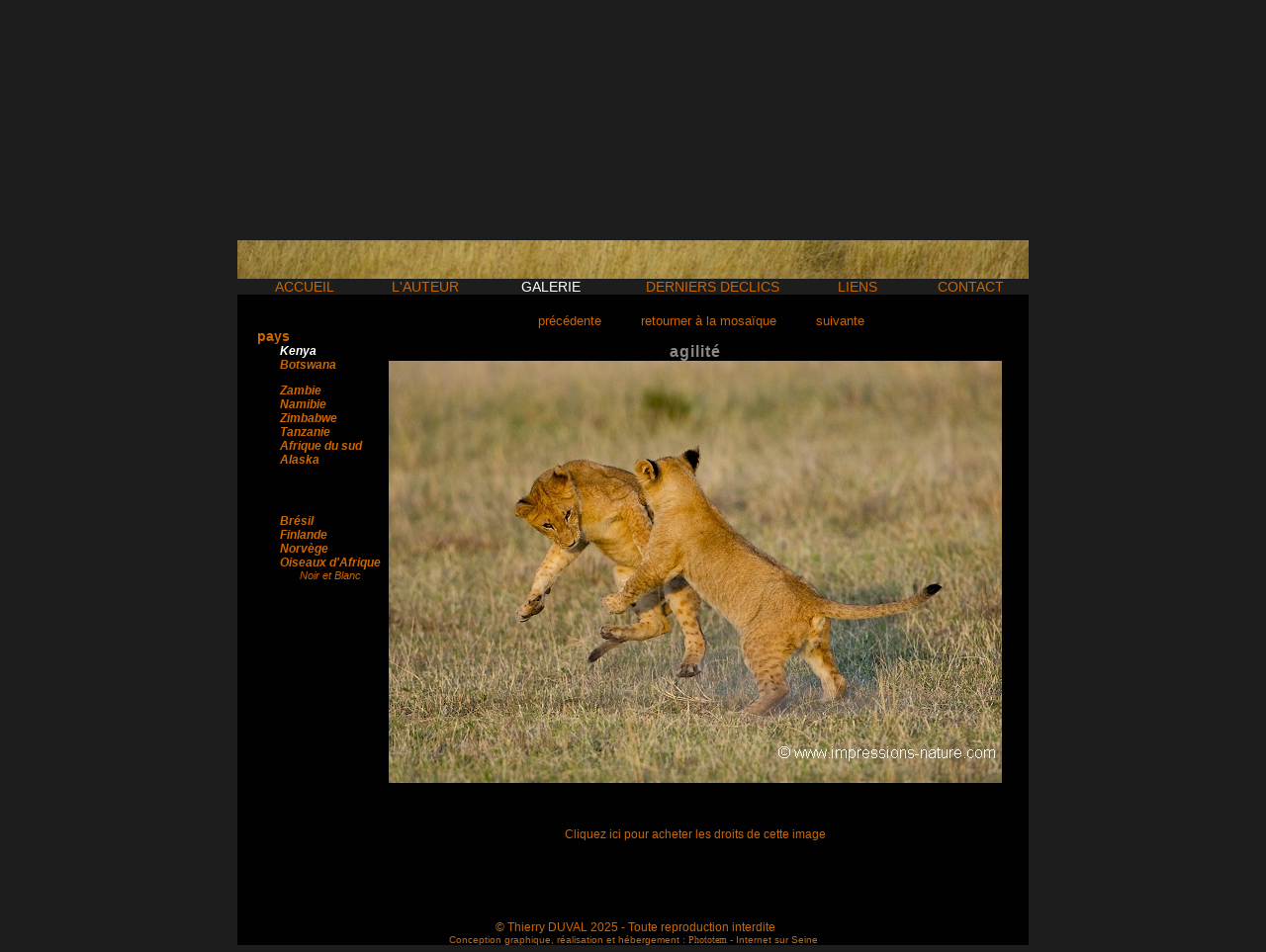

--- FILE ---
content_type: text/html
request_url: http://impressions-nature.com/galerie/zoom.asp?pre=77251&NumPhoto=77252&suiv=77194&Rub=2569&Pere=1881&FULL=ON&LeTheme=1881&ligne=10
body_size: 8388
content:
<!-- Site Photographe "Phototheme" version 1.00.01 (c)Internet sur Seine 2000-2007-->

<html>
<head>
<meta http-equiv="Content-Language" content="fr">
<meta http-equiv="Content-Type" content="text/html; charset=windows-1252">
<title>La Galerie - Thierry&nbsp;DUVAL&nbsp;&nbsp;-&nbsp;Impressions Nature  - agilité  - 77252</title>
<link rel="stylesheet" type="text/css" href="../styles.css">
<script language="JavaScript">
<!-- Hide from None Javascript Browsers

function commande(num)
{
var str;

str = window.open('http://www.phototem.com/mail/open.asp?numauteur=59&Sujet=agilité  - réf.: lionceau-réf:0112 Phototem77252','_blank', 'Width=450, Height=480');
}
// Finish Hiding -->
</script>
<meta name="Description" content="Galerie de Thierry&nbsp;DUVAL&nbsp;|&nbsp;&nbsp;-&nbsp;Impressions Nature ">
<meta name="KeyWords" content="lionceau
afrique
kenya
masai mara
jeu
agilité
animaux d'afrique
photographe animalier
photographie animalière&nbsp;">
<meta name="description" content=" &nbsp; ">

</head>

<body class="fondpageweb">

<div align="center">
  <center>
  <table border="0" cellpadding="0" cellspacing="0" style="border-collapse: collapse" bordercolor="#FF0000" width="800" id="AutoNumber1" height="100%" class="fondsite">
    <tr>
      <td width="100%" valign="top" height="310">
      <table border="0" cellpadding="0" cellspacing="0" style="border-collapse: collapse" bordercolor="#FF9900" width="100%" id="AutoNumber2">
        <tr>
          <td width="100%">
          &nbsp;</td>
        </tr>
        <tr>
          <td width="100%">
          <img border="0" src="../images_habillage/titre_impressions_nature.gif"></td>
        </tr>
      </table>
      <table border="0" cellpadding="0" cellspacing="0" style="border-collapse: collapse" width="100%" id="AutoNumber4" bordercolor="#FFCC00">
        <tr>
          <td width="100%">
             
          <img border="0" src="../images-rubriques/2569-R.jpg" width="800" height="200" align="absbottom">
          </td>
        </tr>
      </table>
      <table border="0" cellpadding="0" cellspacing="0" style="border-collapse: collapse" bordercolor="#FF6600" width="800" id="AutoNumber3" class="fondnav">
        <tr>
          <td align="center" width="135"><p class="nav"><a class="nav" href="../home.asp">ACCUEIL</a></p></td>
          <td align="center" width="109"><p class="nav"><a class="nav" href="../auteur/index.asp">L'AUTEUR</a></p></td>
          <td align="center" width="145"><p class="nav">GALERIE</p></td>
		  <td align="center" width="182"><p class="nav"><a  class="nav" href="../derniers_declics/index.asp">DERNIERS DECLICS</a></p></td>
          <td align="center" width="111"><p class="nav"><a class="nav" href="../liens/index.asp">LIENS</a></p></td>
          <td align="center" width="118"><p class="nav"><a class="nav" href="#" OnClick="courriel('-1')">CONTACT</a></p></td>
        </tr>
      </table>
      </td>
    </tr>
    <tr>
      <td width="100%" valign="top" align="center">
	  <table border="0" cellpadding="0" cellspacing="0" style="border-collapse: collapse" width="100%" id="AutoNumber5" bordercolor="#FFCC00">
        <tr>
          <td width="195"><A NAME="photo">&nbsp;</A></td>
          <td width="620"><p align="center"><a href="xt_photo.asp?NumPhoto=77251&Rub=2569&LeTheme=1881&FULL=ON&Ligne=">précédente</a>&nbsp;&nbsp;&nbsp;&nbsp;&nbsp;&nbsp;&nbsp;&nbsp;&nbsp; 
          <a href="index.asp?Rub=2569&LeTheme=1881&FULL=ON#">retourner à la mosaïque</a>&nbsp;&nbsp;&nbsp;&nbsp;&nbsp;&nbsp;&nbsp;&nbsp;&nbsp; 
          <a href="xt_photo.asp?NumPhoto=77194&Rub=2569&LeTheme=1881&FULL=ON&Ligne=">suivante</A></p></td>
          <td width="45">&nbsp;</td>
        </tr>
      </table>
      <table border="0" cellpadding="0" cellspacing="0" style="border-collapse: collapse" width="100%" id="AutoNumber6" bordercolor="#FF9900">
        <tr>
          <td width="195" valign="top">

<p class="ligne-themes"><a href="index.asp?Rub=1890&LeTheme=1881"class="texte_off"><span class="texte_off">pays</span>&nbsp;</A></p>


			  <p class="ligne-titre-theme"><a href="index.asp?Rub=2569&LeTheme=1881"><span class="texte_on">&nbsp;<I>Kenya</I>&nbsp;</A></span></p>
		

			  <p class="ligne-titre-theme"><a href="index.asp?Rub=4486&LeTheme=1881"><span class="texte_off">&nbsp;<I>Botswana</I>&nbsp;</A></span></p>
		

					  <p class="ligne-sous-theme"><a href="index.asp?Rub=4487&LeTheme=1881"><span class="texte_off">&nbsp;<I></I>&nbsp;</A></span></p>
		

			  <p class="ligne-titre-theme"><a href="index.asp?Rub=2909&LeTheme=1881"><span class="texte_off">&nbsp;<I>Zambie</I>&nbsp;</A></span></p>
		

			  <p class="ligne-titre-theme"><a href="index.asp?Rub=1894&LeTheme=1881"><span class="texte_off">&nbsp;<I>Namibie</I>&nbsp;</A></span></p>
		

			  <p class="ligne-titre-theme"><a href="index.asp?Rub=3474&LeTheme=1881"><span class="texte_off">&nbsp;<I>Zimbabwe</I>&nbsp;</A></span></p>
		

			  <p class="ligne-titre-theme"><a href="index.asp?Rub=1895&LeTheme=1881"><span class="texte_off">&nbsp;<I>Tanzanie</I>&nbsp;</A></span></p>
		

			  <p class="ligne-titre-theme"><a href="index.asp?Rub=1893&LeTheme=1881"><span class="texte_off">&nbsp;<I>Afrique du sud</I>&nbsp;</A></span></p>
		

			  <p class="ligne-titre-theme"><a href="index.asp?Rub=4480&LeTheme=1881"><span class="texte_off">&nbsp;<I>Alaska</I>&nbsp;</A></span></p>
		

					  <p class="ligne-sous-theme"><a href="index.asp?Rub=4481&LeTheme=1881"><span class="texte_off">&nbsp;<I></I>&nbsp;</A></span></p>
		

					  <p class="ligne-sous-theme"><a href="index.asp?Rub=4482&LeTheme=1881"><span class="texte_off">&nbsp;<I></I>&nbsp;</A></span></p>
		

					  <p class="ligne-sous-theme"><a href="index.asp?Rub=4483&LeTheme=1881"><span class="texte_off">&nbsp;<I></I>&nbsp;</A></span></p>
		

					  <p class="ligne-sous-theme"><a href="index.asp?Rub=4485&LeTheme=1881"><span class="texte_off">&nbsp;<I></I>&nbsp;</A></span></p>
		

			  <p class="ligne-titre-theme"><a href="index.asp?Rub=2351&LeTheme=1881"><span class="texte_off">&nbsp;<I>Brésil</I>&nbsp;</A></span></p>
		

			  <p class="ligne-titre-theme"><a href="index.asp?Rub=2420&LeTheme=1881"><span class="texte_off">&nbsp;<I>Finlande</I>&nbsp;</A></span></p>
		

			  <p class="ligne-titre-theme"><a href="index.asp?Rub=4138&LeTheme=1881"><span class="texte_off">&nbsp;<I>Norvège</I>&nbsp;</A></span></p>
		

			  <p class="ligne-titre-theme"><a href="index.asp?Rub=1927&LeTheme=1881"><span class="texte_off">&nbsp;<I>Oiseaux d'Afrique</I>&nbsp;</A></span></p>
		

					  <p class="ligne-sous-theme"><a href="index.asp?Rub=4488&LeTheme=1881"><span class="texte_off">&nbsp;<I>Noir et Blanc</I>&nbsp;</A></span></p>
		 		  
</td>
          <td width="620" valign="top">&nbsp;
          <p align="center" class="titre-photo">agilité <br>          
          <img border="0" src="../images/77252.jpg"></p>
          <p align="center">&nbsp;</p>
          <p align="center">&nbsp;</p>
          <p align="center" class="Descrition-photo"> </p>
          <p align="center">&nbsp;</p>
          <p align="center"><a href="#" class="copyright" OnClick="commande('-1')" class="commande">Cliquez ici pour acheter les droits de cette image</a></p>
          <p align="center">&nbsp;</td>
          <td width="45">&nbsp;</td>
        </tr>
      </table>
      <p>&nbsp;</p>
      <p>&nbsp;</p></td>
    </tr>
    <tr>
      <td width="100%" valign="bottom" height="60">
      <p class="copyright">&nbsp;</p>
	    <script language="JavaScript">
<!-- Hide from None Javascript Browsers

function courriel(num)
{
var str;


str = window.open('http://www.phototem.com/mail/open.asp?numauteur=59&Sujet=','_blank', 'Width=450, Height=480');
}
// Finish Hiding -->
</script>


	    <CENTER><p>&nbsp;<a href="#" class="copyright" OnClick="courriel('-1')">© Thierry&nbsp;DUVAL&nbsp;2025 - Toute reproduction interdite</a><BR>
		<span class="sponsor"><a href="http://www.phototem.com" target="_blank" class="sponsor">Conception graphique, réalisation et hébergement : <span style="font-family : Letter Gothic MT, comic sans ms; 
	font-size : 10px;">Phototem</span> - Internet sur Seine</span></a></span></p></CENTER>
      </td>
    </tr>
  </table>
  </center>
</div>

</body>

</html>


--- FILE ---
content_type: text/css
request_url: http://impressions-nature.com/styles.css
body_size: 7131
content:
body {
	 margin-top:7;
	 margin-left: 7 ;
	 margin-right: 7;
	 margin-bottom: 7;

	 }

.fondpageweb {
	background-color :#1D1D1D;
	}

.fondsite {
	background-color : #010101;
	}

.fondnav {
	background-color : #1D1D1D;
	}

.fond-bouton {
	background-image: url(images_habillage/nav_off.gif);
	/*background-color: red;*/
	}

/*.fond-bouton-section {
	background-color: #333333;
	}*/


.cerclage {
	border: 0px solid #ffce00;
	width: 100%;
	height: 100%
	}

hr {color: #CC6600}

hr.liens {color: #4A4A4A}
	

/*.nav_on {
	background-image: url(nav_on.gif);}

.nav_off {
	background-image: url(nav_off.gif);}*/

P,ul,td,ol,div,th,address,blockquote,nobr {
	font-family : arial, arial, Trebuchet MS, Helvetica, sans-serif, Century Gothic; 
	font-size : 13px; 
	color :#989898;
 	text-decoration: none;
	font-weight: none;
    font-style : normal; 	
	margin-top: 0; 
	margin-bottom: 0;}



/*P.fl:first-letter {
	font-family : arial, Trebuchet MS, Helvetica, sans-serif, Century Gothic; 
	font-size : 30px; 
	color : #FFB400;
 	text-decoration: none;
	font-weight: none; 
	margin-top: 0; 
	margin-bottom: 0;
	margin-left: 0px;
	letter-spacing: 0px}*/

/*-------------------------- liens de base --------------------------*/ 

a:link {text-decoration: none; color: #CC6600 }
a:visited {text-decoration: none; color: #CC6600 }
a:active {text-decoration: none; color: #CC6600 }
a:hover {text-decoration: none; color: white}

/*-------------------------- Page LIENS --------------------------*/ 

P.titre-lien {
	font-family : arial, Trebuchet MS, Helvetica, sans-serif, Century Gothic; 
	font-size : 14 px; 
	color : white;
 	text-decoration: none;
	font-weight: bold; 
	margin-top: 10; 
	margin-bottom: 5;
	letter-spacing: 1px;}

/*-------------------------- style de la barre de nav. --------------------------*/
/*Défini la police et la couleur "off". La couleur "on" se définie dans la page*/

td.nav {
	font-family : arial, Trebuchet MS, Helvetica, sans-serif, Century Gothic; 
	font-size : 13px; 
 	text-decoration: none;
	color : #ffce00;
	font-weight: none; 
	margin-top: 0; 
	margin-bottom: 0;
	letter-spacing: 0px;}

P.nav {
	font-family : arial, Trebuchet MS, Helvetica, sans-serif, Century Gothic; 
	font-size : 14px; 
	color : white;
 	text-decoration: none;
	font-weight: normal; 
	margin-top: 0; 
	margin-bottom: 0;}
	


a.nav:link {text-decoration: none; color: #CC6600}
a.nav:visited {text-decoration: none; color: #CC6600}
a.nav:active {text-decoration: none; color: white}
a.nav:hover {text-decoration: none; color: white}


/*-------------------------- BAS DE PAGES --------------------------*/
.copyright {
	font-family : arial, Trebuchet MS, Helvetica, sans-serif, Century Gothic; 
	font-size : 12px; 
	color : white;
 	text-decoration: none;
	font-weight: none; 
	margin-top: 0; 
	margin-bottom: 0;}

.textesponsor {
	font-family : arial, arial, Trebuchet MS, Helvetica, sans-serif, Century Gothic; 
	font-size : 10px; 
	color : #999999;
 	text-decoration: none;
	font-weight: none; 
	margin-top: 0; 
	margin-bottom: 0;}

a.sponsor { text-decoration: none; color: #CC6600 }
a.sponsor:link { text-decoration: none; color: #CC6600 }
a.sponsor:visited { text-decoration: none; color: #CC6600 }
a.sponsor:active { text-decoration: none; color: #CC6600 }
a.sponsor:hover { text-decoration: none; color: White}


/*-------------------------- HOME --------------------------*/


.bandeau {
	color : #989898;
	font-size : 14px; 
	font-style: italic;
	font-weight: bold; 
	}

.sponsor {
	font-size : 10px; 
	}

.flash {
	font-size : 14px; 
	}

.nomauteur {
	font-family : arial, Trebuchet MS, Helvetica, sans-serif, Century Gothic; 
	font-size : 16px; 
	color : #4A4A4A;
 	text-decoration: none;
	font-weight: bold; 
	margin-top: 0; 
	margin-bottom: 0;
	letter-spacing: 1px}

.titreauteur {
	font-family : arial, Trebuchet MS, Helvetica, sans-serif, Century Gothic; 
	font-size : 16px; 
	color : #4A4A4A;
 	text-decoration: none;
	font-weight: bold; 
	margin-top: 0; 
	margin-bottom: 0;
	letter-spacing: 1px}

.titresite {
	font-family : arial, Trebuchet MS, Helvetica, sans-serif, Century Gothic; 
	font-size : 30px; 
	color : #4A4A4A;
 	text-decoration: none;
	font-weight: bold; 
	margin-top: 0; 
	margin-bottom: 0;
	letter-spacing: 1px}

/*-------------------------- GALERIE --------------------------*/

P.titre-theme {
	font-family : arial, Trebuchet MS, Helvetica, sans-serif, Century Gothic; 
	font-size : 16px; 
	color : #ffffff;
 	text-decoration: none;
	font-weight: bold; 
	margin-top: 0; 
	margin-bottom: 0;
	letter-spacing: 1px}
	
P.titre-photo {
	font-family : arial, Trebuchet MS, Helvetica, sans-serif, Century Gothic; 
	font-size : 16px; 
	color : #8a8a84;
 	text-decoration: none;
	font-weight: bold; 
	margin-top: 0; 
	margin-bottom: 0;
	letter-spacing: 1px}

P.Descrition-photo{	
	font-family : arial, Trebuchet MS, Helvetica, sans-serif, Century Gothic; 
	font-size : 12px; 
	color : #8a8a84;
 	text-decoration: none;
	margin-top: 0; 
	margin-bottom: 0;
	letter-spacing: 1px}
	
P.ligne-themes {
	font-family : arial, Trebuchet MS, Helvetica, sans-serif, Century Gothic; 
	font-size : 14px; 
	color : #DDD184;
 	text-decoration: none;
	font-weight: bold; 
	margin-top: 0; 
	margin-bottom: 0;
	margin-left: 20;
	letter-spacing: 0px}

P.ligne-titre-theme {
	font-family : arial, Trebuchet MS, Helvetica, sans-serif, Century Gothic; 
	font-size : 12px; 
	color : #ffffff;
 	text-decoration: none;
	font-weight: bold; 
	margin-top: 0; 
	margin-bottom: 0;
	margin-left: 40;
	letter-spacing: 0px}

P.ligne-sous-theme {
	font-family : arial, Trebuchet MS, Helvetica, sans-serif, Century Gothic; 
	font-size : 11px; 
	color : #ffffff;
 	text-decoration: none;
	font-weight: none; 
	margin-top: 0; 
	margin-bottom: 0;
	margin-left: 60;
	letter-spacing: 0px}

	.texte_off {
	font-family : arial, Trebuchet MS, Helvetica, sans-serif, Century Gothic; 
	color : #CC6600;
 	text-decoration: none;
	font-weight: none; 
	margin-top: 0; 
	margin-bottom: 0;}
	
	.texte_on {
	font-family : arial, Trebuchet MS, Helvetica, sans-serif, Century Gothic; 
	color : white;
 	text-decoration: none;
	font-weight: bold; 
	margin-top: 0; 
	margin-bottom: 0;}


/*-------------------------- TOUR IMAGES --------------------------*/

.tour_vignette {
	border: 2px solid #4A4A4A;
	}

.tour_photo {
	border: 2px solid #4A4A4A;
	}


/*-------------------------- LIENS VENTE D'IMAGES --------------------------*/
/* Pour les appliquer, écrire la balise ainsi : <a class="vente" ...> */

a.vente { font-size : 10px;text-decoration: none; color: #ffce00;  }
a.vente:link { font-size : 10px;text-decoration: none; color: #CC6600  }
a.vente:visited { font-size : 10px;text-decoration: none; color: #CC6600 }
a.vente:active { font-size : 10px;text-decoration: none; color: #CC6600 }
a.vente:hover { font-size : 10px;text-decoration: none; color: White}